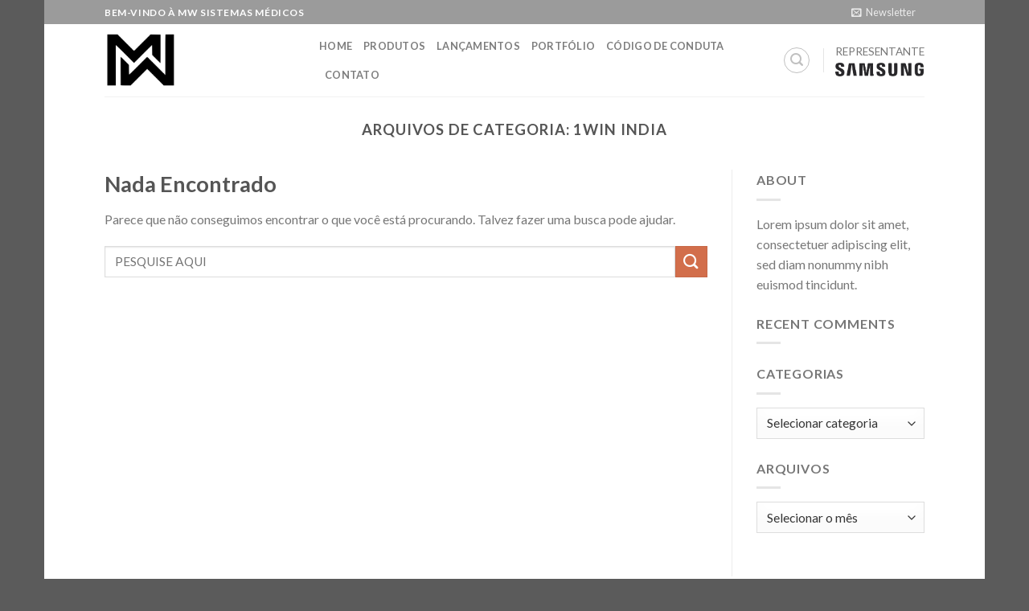

--- FILE ---
content_type: application/x-javascript
request_url: https://mw.med.br/wp-content/plugins/uix-page-builder/uixpb_templates/js/uix-page-builder.min.js?ver=1.7.5
body_size: 7146
content:
function uix_pb_render_trigger(){!function(a){"use strict";a(document).ready(function(){a.uix_pb_render()})}(jQuery)}var templateUrl=wp_theme_root_path.templateUrl,uix_pb=function(a,b,c){"use strict";function f(b){b=void 0===b?a:b,e.documentReady.forEach(function(a){a(b)})}function g(b){b="object"==typeof b?a:b,e.pageLoaded.forEach(function(a){a(b)})}var d={},e={documentReady:[],pageLoaded:[]};return a.isFunction(a.fn.waitForImages)?a("body").waitForImages(g):a(b).on("load",g),a(c).ready(f),d.setContext=function(b){var c=a;return void 0!==b?function(c){return a(b).find(c)}:c},d.components=e,d.documentReady=f,d.pageLoaded=g,d}(jQuery,window,document);uix_pb=function(a,b,c,d){"use strict";var e=function(a){a(".uix-pb-accordion").each(function(){var b=a(this),c=b.data("activated"),d=b.data("effect"),e=".uix-pb-spoiler-content",f=300,g="uix-pb-spoiler-closed",h=b.find(".uix-pb-spoiler");if(void 0===c||0===c){if(b.hasClass("uix-pb-tabs")){var i=b.find(".uix-pb-tabs-title li");b.find(".uix-pb-tabs-title li:eq(0)").addClass("active"),b.find(".uix-pb-spoiler-content:eq(0)").show().addClass("active"),i.on("click",function(c){var g=a(this).index(),h=a(this),j=b.find(e+":eq("+g+")"),k="active";i.removeClass(k),b.find(e).removeClass(k),h.toggleClass(k),j.toggleClass(k),"slide"==d&&(b.find(e).not("."+k).slideUp(f),j.slideDown(f)),"fade"==d&&(b.find(e).not("."+k).hide(),j.fadeIn(f)),"none"==d&&(b.find(e).not("."+k).hide(),j.show()),c.preventDefault()})}else a(".uix-pb-accordion ."+g).find(e).show(),h.on("click",function(c){var i=a(".uix-pb-spoiler-title",this),j=i.parent(),k=a(this).find(e);2!=i.css("widows")?(j.toggleClass(g),h.removeClass(g),a(this).addClass(g),"slide"==d&&(b.find(e).not("."+g).slideUp(f),k.slideDown(f)),"fade"==d&&(b.find(e).not("."+g).hide(),k.fadeIn(f)),"none"==d&&(b.find(e).not("."+g).hide(),k.show())):(a(this).removeClass(g),"slide"==d&&b.find(e).not("."+g).slideUp(f),"fade"==d&&b.find(e).not("."+g).fadeOut(f),"none"==d&&b.find(e).not("."+g).hide()),c.preventDefault()});b.data("activated",1)}})};return a.accordion={documentReady:e},a.components.documentReady.push(e),a}(uix_pb,jQuery,window,document),uix_pb=function(a,b,c,d){"use strict";var e=function(a){var b=a(c),f=(b.width(),b.height(),1e3);a(".uix-pb-bar-box-square").each(function(){var b=a(this),c=b.data("activated"),d=a(".uix-pb-bar",this).data("percent"),g=(a(".uix-pb-bar",this).data("size"),a(".uix-pb-bar",this).data("linewidth")),h=a(".uix-pb-bar",this).data("trackcolor"),i=a(".uix-pb-bar",this).data("barcolor"),j=a(".uix-pb-bar",this).data("units"),k=a(".uix-pb-bar",this).data("icon");a(".uix-pb-bar-info",this).height();void 0!==c&&0!==c||(a(".uix-pb-bar",this).css({height:g+"px",width:"100%",background:h}),a(".uix-pb-bar .uix-pb-bar-percent",this).css({height:g+"px",width:0,background:i}),a(".uix-pb-bar .uix-pb-bar-text",this).html(""),b.find(".uix-pb-bar .uix-pb-bar-text").each(function(){if(0==b.find(".uix-pb-bar .uix-pb-bar-percent").width()){b.find(".uix-pb-bar .uix-pb-bar-percent").css({height:g+"px",width:0,background:i}).animate({percentage:d,width:d+"%"},{duration:f});var c=a(this),e=d;a({percentage:0}).stop(!0).animate({percentage:e},{duration:f,step:function(){var a=parseInt(Math.round(10*this.percentage)/10);""!=k?c.html('<i class="fa fa-'+k+'"></i>'):c.html(a+j)}}).promise().done(function(){""!=k?c.html('<i class="fa fa-'+k+'"></i>'):c.html(e+j)})}}),b.data("activated",1))}),a(".uix-pb-bar-box-circular").each(function(){var b=a(this),c=b.data("activated"),d=a(".uix-pb-bar",this).data("percent"),e=a(".uix-pb-bar .uix-pb-bar-percent",this).data("size"),g=parseFloat(e),h=a(".uix-pb-bar .uix-pb-bar-percent",this).data("linewidth"),i=a(".uix-pb-bar .uix-pb-bar-percent",this).data("trackcolor"),j=a(".uix-pb-bar .uix-pb-bar-percent",this).data("barcolor"),k=a(".uix-pb-bar .uix-pb-bar-percent",this).data("units"),l=a(".uix-pb-bar .uix-pb-bar-percent",this).data("icon"),m=a(".uix-pb-bar",this).find(".uix-pb-bar-percent");void 0!==c&&0!==c||(a(".uix-pb-bar",this).easyPieChart({animate:f,barColor:j,trackColor:i,scaleLength:0,lineWidth:h,size:g}),a(".uix-pb-bar",this).data("easyPieChart").update(0),0==a(".uix-pb-bar .uix-pb-bar-percent",this).text().length&&(a(".uix-pb-bar",this).data("easyPieChart").update(d),a(".uix-pb-bar",this).find(".uix-pb-bar-percent").css({"line-height":e,width:e}).animate({percentage:d},{duration:f}),a({percentage:0}).stop(!0).animate({percentage:d},{duration:f,step:function(){var a=parseInt(Math.round(10*this.percentage)/10);""!=l?m.html('<i class="fa fa-'+l+'"></i>'):m.html(a+k)}}).promise().done(function(){""!=l?m.html('<i class="fa fa-'+l+'"></i>'):m.html(d+k)})),b.data("activated",1))})};return a.bar={documentReady:e},a.components.documentReady.push(e),a}(uix_pb,jQuery,window,document),uix_pb=function(a,b,c,d){"use strict";var e=function(){b(".uix-pb-price").each(function(){var a=b(this),c=a.data("activated"),e=Array(),f=Array(),g=a.find(".uix-pb-price-init-height");if(void 0===c||0===c){g.each(function(a){b(this).find(".uix-pb-price-border,.uix-pb-price-excerpt").css("height","auto");var c=b(this).height(),d=b(this).find(".uix-pb-price-excerpt").height();e.push(c),f.push(d)});var h=Math.max.apply(Math,e);Math.max.apply(Math,f);if(h>0)if(b(d.body).width()>768){if(g.find(".uix-pb-price-border").css("height",h+"px"),g.find(".uix-pb-price-border.uix-pb-price-important").length>0){var j=Math.abs(parseInt(g.find(".uix-pb-price-border.uix-pb-price-important").css("transform").split(",")[5]));isNaN(j)||g.find(".uix-pb-price-border.uix-pb-price-important").css("height",h+2*j+"px")}}else g.find(".uix-pb-price-border").css("height","auto");a.data("activated",1)}}),b(".uix-pb-price-border-hover").each(function(){var a=b(this),c=a.data("activated"),d=6,e=a.find(".uix-pb-price-border").css("border-color"),f=a.data("tcolor");a.data("bcolor");void 0!==c&&0!==c||("0px"!=a.css("top")&&a.hover(function(){b(this).find(".uix-pb-price-border").css({"border-color":f,"-webkit-box-shadow":"inset 0 0px 0px "+d+"px "+f,"-moz-box-shadow":"inset 0 0px 0px "+d+"px "+f,"box-shadow":"inset 0 0px 0px "+d+"px "+f})},function(){b(this).find(".uix-pb-price-border").css({"border-color":e,"-webkit-box-shadow":"none","-moz-box-shadow":"none","box-shadow":"none"})}),a.data("activated",1))}),b(".uix-pb-price2").each(function(){var a=b(this),c=a.data("activated"),e=Array(),f=Array(),g=a.find(".uix-pb-price2-init-height");if(void 0===c||0===c){g.each(function(a){b(this).find(".uix-pb-price2-border,.uix-pb-price2-excerpt").css("height","auto");var c=b(this).height(),d=b(this).find(".uix-pb-price2-excerpt").height();e.push(c),f.push(d)});var h=Math.max.apply(Math,e);Math.max.apply(Math,f);h>0&&(b(d.body).width()>768?(g.find(".uix-pb-price2-border").css("height",h+"px"),g.find(".uix-pb-price2-border.uix-pb-price2-important").each(function(){var c=(b(this).closest(".uix-pb-price2-border-hover").data("tcolor"),b(this).closest(".uix-pb-price2-border-hover").data("bcolor"));b(this).css("background-color",c)})):g.find(".uix-pb-price2-border").css("height","auto")),a.data("activated",1)}})};return a.pricing={pageLoaded:e},a.components.pageLoaded.push(e),a}(uix_pb,jQuery,window,document),function(a){a.fn.uix_pb_parallax=function(b){var c=a.extend({speed:.25,bg:{enable:!0,xPos:"50%"}},b);this.each(function(){function g(){var c=a(window).scrollTop(),g=d.offset().top-c;b&&d.css("background-position",e+" "+(0-g*f)+"px")}var b=c.bg,d=a(this),e="50%",f=-parseFloat(c.speed);d.css({transition:"none"}),a(window).on("scroll touchmove",function(a){g()}),b&&d.css("background-position",e+" "+-d.offset().top*f+"px")})}}(jQuery),uix_pb=function(a,b,c,d){"use strict";var e=function(a){function e(b){a(".uix-pb-parallax").each(function(){var b=a(this),c=b.data("activated");void 0!==c&&0!==c||(a(this).uix_pb_parallax({speed:b.data("parallax")}),b.hasClass("skew")&&b.closest(".uix-page-builder-section").css("overflow","hidden").addClass("scripts-load-ok"),b.data("activated",1))})}var b=a(c),d=b.width();e(d),b.on("resize",function(){d=b.width(),a(".uix-pb-parallax").removeData("activated"),e(d)})};return a.parallax={documentReady:e},a.components.documentReady.push(e),a}(uix_pb,jQuery,window,document),uix_pb=function(a,b,c,d){"use strict";var e=function(a){a('[data-uix-pb-hybridcontent-slider="1"]').each(function(){var b=a(this);b.UixPBHybridContentSlider({dir:b.data("dir"),auto:b.data("auto"),speed:b.data("speed"),timing:b.data("timing"),loop:b.data("loop"),draggable:b.data("draggable"),draggableCursor:b.data("draggable-cursor"),nextID:b.data("next"),prevID:b.data("prev"),paginationID:b.data("pagination")})})};return a.testimonials={documentReady:e},a.components.documentReady.push(e),a}(uix_pb,jQuery,window,document),uix_pb=function(a,b,c,d){"use strict";var e=function(a){a("[data-groups-name]").each(function(){var b=a(this),c=b.data("activated"),d=b.data("groups-name");if(void 0===c||0===c){if(void 0!==d){var e=d.toString().split(","),f="";if(f+="[",e.constructor===Array)for(var g=0;g<e.length;g++)f+='"'+e[g]+'",';f=f.replace(/,\s*$/,""),f+="]",f=f.toString(),b.attr("data-groups",f)}b.data("activated",1)}}),a(".uix-pb-portfolio-wrapper").each(function(){function p(){if(b.indexOf("masonry")>=0&&(a(this).addClass("masonry-container"),a(this).find(".uix-pb-portfolio-item").addClass("masonry-item")),b.indexOf("filter")>=0&&(a(this).addClass("filter-container"),a(this).find(".uix-pb-portfolio-item").addClass("filter-item")),b.indexOf("filter")>=0&&b.indexOf("standard")>=0&&imagesLoaded(d).on("always",function(){var b=[];e.each(function(c){var d=a(this).find(".uix-pb-portfolio-image").height();b.push(d)}),d.find(".uix-pb-portfolio-image").css("height",Math.max.apply(Math,b)+"px")}),b.indexOf("filter")>=0||b.indexOf("masonry")>=0){var g=new Muuri(d.get(0),{items:d.get(0).querySelectorAll(".uix-pb-portfolio-item"),showDuration:300,showEasing:"ease",hideDuration:300,hideEasing:"ease",visibleStyles:{opacity:"1",transform:"scale(1)"},hiddenStyles:{opacity:"0",transform:"scale(0.5)"},layout:{fillGaps:!1,horizontal:!1,alignRight:!1,alignBottom:!1,rounding:!0},layoutOnResize:100,layoutOnInit:!0,layoutDuration:300,layoutEasing:"ease",dragEnabled:!1});imagesLoaded(d).on("always",function(){g.refreshItems().layout(),a("body").addClass("images-loaded")}),b.indexOf("filter")>=0&&f.find("li > a").off("click").on("click",function(){var b=a(this),c="current-cat",d=b.parent().hasClass(c),e=d?"all":b.data("group");d||f.find("."+c).removeClass(c),b.parent().toggleClass(c);var h=e;return g.filter(function(a){var b=a.getElement(),c=b.getAttribute("data-groups").toString().replace(/^\,|\,$/g,"").replace(/^\[|\]$/g,"")+",all";return!h||(c||"").indexOf(h)>-1}),!1})}b.indexOf("filter")<0&&(""==c&&(f=a(".uix-pb-portfolio-cat-list")),f.find('[data-group="all"]').parent("li").remove())}var b=a(this).data("show-type"),c=a(this).data("filter-id"),d=a(this).find(".uix-pb-portfolio-tiles"),e=a(this).find(".uix-pb-portfolio-item"),f=a(c);if(void 0===b)return!1;var g="",h=d.html().replace(/&nbsp;/g," "),i=new RegExp("(.*?)</div>","gim"),j='<div class="uix-pb-portfolio-type">',i=new RegExp(j+"(.*?)</div>","gim"),k=[];h.replace(i,function(a,b){b=b.replace(/\&lt;/g,"").replace(/\&gt;/g,"").replace(/\&amp;/g,""),k.push(b)});var l=[];l=k.filter(function(a,b,c){return c.indexOf(a)==b});for(var m=l,n=0;n<m.length;n++){g+='<li><a href="javascript:void(0)" data-normal="1" data-group="'+m[n].toString().replace(/[^\w\s\-！￥【】\u4e00-\u9eff]/gi,"").replace(/\s/g,"-").replace(/(\-){2,}/g,"-").replace(/\-\s*$/,"").toLowerCase()+'">'+m[n]+"</a></li>"}b.indexOf("filter")>=0?a(c+"-container").length>0?a(c+"-container").html(g).promise().done(function(){p()}):a(".uix-pb-portfolio-cat-list").find("> ul").html('<li class="current-cat"><a href="javascript:void(0)" data-normal="1" data-group="all">All</a></li>'+g).promise().done(function(){p()}):p()})};return a.portfolio={documentReady:e},a.components.documentReady.push(e),a}(uix_pb,jQuery,window,document),uix_pb=function(a,b,c,d){"use strict";var e=function(a){a(".uix-pb-col-last").each(function(){var b=a(this),c=b.data("activated");void 0!==c&&0!==c||(b.after('<div class="uix-pb-clear"></div>'),b.data("activated",1))})};return a.grid={documentReady:e},a.components.documentReady.push(e),a}(uix_pb,jQuery,window,document),uix_pb=function(a,b,c,d){"use strict";var e=function(a){a('[data-uix-pb-slideshow="1"]').each(function(){var b=a(this);b.UixPBSlideshow({auto:b.data("auto"),timing:b.data("timing"),loop:b.data("loop"),countTotalID:b.data("count-total"),countCurID:b.data("count-now"),paginationID:b.data("controls-pagination"),arrowsID:b.data("controls-arrows"),draggable:b.data("draggable"),draggableCursor:b.data("draggable-cursor")})})};return a.slideshow={documentReady:e},a.components.documentReady.push(e),a}(uix_pb,jQuery,window,document),uix_pb=function(a,b,c,d){"use strict";var e=function(a){function g(c){c<=768?b.on("scroll",function(){b.scrollTop()>32?a(f).addClass("scrolling"):a(f).removeClass("scrolling")}):b.on("scroll",function(){a(f).removeClass("scrolling")})}var b=a(c),d=b.width(),f=(b.height(),"ul.uix-pb-menu-fixed, ul.uix-pb-menu-embedded");g(d),b.on("resize",function(){d=b.width(),g(d)}),a("li.uix-pb-menu-mobile-icon").on("click",function(b){b.preventDefault(),a(this).closest(f).toggleClass("responsive")})};return a.custommenu={documentReady:e},a.components.documentReady.push(e),a}(uix_pb,jQuery,window,document),function(a){"use strict";a.extend({uix_pb_init:function(){for(var b=uix_pb.components.pageLoaded,c=uix_pb.components.documentReady,d=0;d<b.length;d++)b[d]();for(var d=0;d<c.length;d++)c[d](a)}}),a.extend({uix_pb_render:function(b){var c=a.extend({action:function(){}},b);a(".uix-page-builder-visual-builder",window.parent.document).length>0&&(a.uix_pb_init(),c.action(),a.isFunction(a.uixslideshow_default)&&a.uixslideshow_default(),a.isFunction(a.uixslideshow_custom)&&a.uixslideshow_custom(),a.isFunction(a.uixproducts_default)&&a.uixproducts_default(),a.isFunction(a.uixproducts_custom)&&a.uixproducts_custom())}})}(jQuery),function(a){"use strict";a.fn.UixPBSlideshow=function(b){var c=a.extend({auto:!1,timing:1e4,loop:!1,countTotalID:"p.count em.count",countCurID:"p.count em.current",paginationID:".uix-advanced-slider__pagination",arrowsID:".uix-advanced-slider__arrows",draggable:!1,draggableCursor:"move"},b);this.each(function(){function h(a){if(void 0===a)return 0;var b=window.getComputedStyle(a),c=b.webkitTransitionDuration,d=b.webkitTransitionDelay;return void 0!==c?(c=c.indexOf("ms")>-1?parseFloat(c):1e3*parseFloat(c),d=d.indexOf("ms")>-1?parseFloat(d):1e3*parseFloat(d),c):0}function i(b){g.each(function(){var l,m,d=a(this),e=d.find(".uix-pb-slideshow__item"),i=e.first(),p=d.data("activated");if(void 0===p||0===p){var q=c.auto,r=c.timing,s=c.loop,t=c.paginationID,u=c.arrowsID,v=c.draggable,w=c.draggableCursor,x=c.countTotalID,y=c.countCurID;void 0===q&&(q=!1),void 0===r&&(r=1e4),void 0===s&&(s=!1),void 0===t&&(t=".uix-advanced-slider__pagination"),void 0!==u&&0!=u||(u=".uix-advanced-slider__arrows"),void 0===v&&(v=!1),void 0!==w&&0!=w||(w="move"),void 0===x&&(x="p.count em.count"),void 0===y&&(y="p.count em.current");var z=[];e.each(function(){var b=a(this).find("img").attr("src");void 0!==b&&z.push(b)}),n(z,o,function(){g.addClass("is-loaded")});var A;if(d[0].animatedSlides,setTimeout(function(){f=h(i[0])},100),e.addClass("next"),setTimeout(function(){i.addClass("is-active")},f),i.find("video").length>0){var B=document.getElementById(i.find("video").attr("id")),C=i.find("source:first").attr("src");void 0===C&&(C=i.find("video").attr("src")),i.find("video").css({width:d.width()+"px"}),B.addEventListener("loadedmetadata",function(a){d.css("height",this.videoHeight*(d.width()/this.videoWidth)+"px"),l=this.videoWidth,m=this.videoHeight,k(d,l,m,t,u,s,v,w,x,y)},!1),B.src=C}else{var D=i.find("img").attr("src");if(void 0!==D){var E=new Image;E.onload=function(){d.css("height",d.width()*(this.height/this.width)+"px"),l=this.width,m=this.height,k(d,l,m,t,u,s,v,w,x,y)},E.src=D}}b||q&&!isNaN(parseFloat(r))&&isFinite(r)&&(j(A,r,s,d,x,y,t,u),d.on({mouseenter:function(){clearInterval(d[0].animatedSlides)},mouseleave:function(){j(A,r,s,d,x,y,t,u)}})),d.data("activated",1)}})}function j(a,b,c,d,e,f,h,i){var j=d.find(".uix-pb-slideshow__item"),k=j.length;d[0].animatedSlides=setInterval(function(){a=parseFloat(j.filter(".is-active").index()),a++,c?(a==k&&(a=0),a<0&&(a=k-1),l(a,g,"next",e,f,h,i,c)):a<k&&a>=0&&l(a,g,"next",e,f,h,i,c)},b)}function k(b,c,d,e,g,h,i,j,k,m){var n=b,o=n.find(".uix-pb-slideshow__item"),q=(o.first(),o.length);0==a(g).length&&a("body").prepend('<div style="display:none;" class="uix-pb-slideshow__arrows '+g.replace("#","").replace(".","")+'"><a href="#" class="uix-pb-slideshow__arrows--prev"></a><a href="#" class="uix-pb-slideshow__arrows--next"></a></div>'),1==q&&(a(e).hide(),a(g).hide()),o.last().addClass("last"),o.first().addClass("first");var r="",s="";r+="<ul>";for(var t=0;t<q;t++)s=0==t?'class="is-active"':"",r+="<li><a "+s+' data-normal="1" data-index="'+t+'" href="javascript:void(0)"></a></li>';r+="</ul>",""==a(e).html()&&a(e).html(r),a(e).find("li a").off("click").on("click",function(b){if(b.preventDefault(),"true"==a(this).attr("aria-disabled"))return!1;if(a(e).find("li a").attr("aria-disabled","true"),setTimeout(function(){a(e).find("li a").attr("aria-disabled","false")},f),!a(this).hasClass("is-active")){var d="prev";a(this).attr("data-index")>parseFloat(o.filter(".is-active").index())&&(d="next"),l(a(this).attr("data-index"),n,d,k,m,e,g,h),clearInterval(n[0].animatedSlides)}});var u=a(g).find(".uix-pb-slideshow__arrows--prev"),v=a(g).find(".uix-pb-slideshow__arrows--next");a(g).find("a").attr({href:"javascript:void(0)","data-normal":1}),a(g).find("a").removeClass("is-disabled"),h||u.addClass("is-disabled"),u.off("click").on("click",function(a){if(a.preventDefault(),"true"==u.attr("aria-disabled"))return!1;u.attr("aria-disabled","true"),setTimeout(function(){u.attr("aria-disabled","false")},f),l(parseFloat(o.filter(".is-active").index())-1,n,"prev",k,m,e,g,h),clearInterval(n[0].animatedSlides)}),v.off("click").on("click",function(a){if(a.preventDefault(),"true"==v.attr("aria-disabled"))return!1;v.attr("aria-disabled","true"),setTimeout(function(){v.attr("aria-disabled","false")},f),l(parseFloat(o.filter(".is-active").index())+1,n,"next",k,m,e,g,h),clearInterval(n[0].animatedSlides)});var w=o;i&&""!=j&&0!=j&&w.css("cursor",j),w.on("mousedown.UixPBSlideshow touchstart.UixPBSlideshow",function(b){var c=b.originalEvent.touches;a(this).addClass("is-dragging"),c&&c.length?(a(this).data("origin_mouse_x",parseInt(c[0].pageX)),a(this).data("origin_mouse_y",parseInt(c[0].pageY))):i&&(a(this).data("origin_mouse_x",parseInt(b.pageX)),a(this).data("origin_mouse_y",parseInt(b.pageY))),w.on("mouseup.UixPBSlideshow touchmove.UixPBSlideshow",function(b){a(this).removeClass("is-dragging");var c=b.originalEvent.touches,d=a(this).data("origin_mouse_x"),e=a(this).data("origin_mouse_y");if(c&&c.length){var f=d-c[0].pageX,g=e-c[0].pageY;f>=50&&o.filter(".is-active").index()<q-1&&v.trigger("click"),f<=-50&&o.filter(".is-active").index()>0&&u.trigger("click"),(Math.abs(f)>=50||Math.abs(g)>=50)&&w.off("touchmove.UixPBSlideshow")}else i&&(b.pageX>d&&o.filter(".is-active").index()>0&&u.trigger("click"),b.pageX<d&&o.filter(".is-active").index()<q-1&&v.trigger("click"),b.pageY,b.pageY,w.off("mouseup.UixPBSlideshow"))})})}function l(b,c,d,e,f,g,h,i){var j=c.find(".uix-pb-slideshow__item"),k=j.length;if(1==k)return a(g).hide(),a(h).hide(),!1;i?(b==k&&(b=0),b<0&&(b=k-1)):(a(h).find("a").removeClass("is-disabled"),b==k-1&&a(h).find(".uix-pb-slideshow__arrows--next").addClass("is-disabled"),0==b&&a(h).find(".uix-pb-slideshow__arrows--prev").addClass("is-disabled")),("ontouchstart"in window||window.DocumentTouch&&document instanceof window.DocumentTouch||navigator.maxTouchPoints>0||window.navigator.msMaxTouchPoints>0)&&(b==k&&(b=k-1),b<0&&(b=0),i||(0==b&&a(h).find(".uix-pb-slideshow__arrows--prev").addClass("is-disabled"),b==k-1&&a(h).find(".uix-pb-slideshow__arrows--next").addClass("is-disabled")));var n=j.eq(b),o="";"prev"==d&&(o="prev"),"next"==d&&(o="next"),a(g).find("li a").removeClass("leave"),a(g).find("li a.is-active").removeClass("is-active").addClass("leave"),a(g).find('li a[data-index="'+b+'"]').addClass("is-active").removeClass("leave"),j.removeClass("leave prev next"),j.addClass(o),c.find(".uix-pb-slideshow__item.is-active").removeClass("is-active").addClass("leave "+o),j.eq(b).addClass("is-active "+o).removeClass("leave"),a(e).text(k),a(f).text(parseFloat(b)+1),m(c,n)}function m(a,b){if(b.find("video").length>0){var c=document.getElementById(b.find("video").attr("id")),d=b.find("source:first").attr("src");void 0===d&&(d=b.find("video").attr("src")),b.find("video").css({width:b.closest(".uix-pb-slideshow__outline").width()+"px"}),c.addEventListener("loadedmetadata",function(c){a.css("height",this.videoHeight*(b.closest(".uix-pb-slideshow__outline").width()/this.videoWidth)+"px")},!1),c.src=d}else{var e=b.find("img").attr("src");if(void 0!==e){var f=new Image;f.onload=function(){a.css("height",b.closest(".uix-pb-slideshow__outline").width()*(this.height/this.width)+"px")},f.src=e}}}function n(a,b,c){if(a){"undefined"===a.length&&(a=[a]);for(var d=a.length,e=function(a,b){0==--d&&c(a)},f=0;f<a.length;f++)b(a,f,e)}}function o(a,b,c){var d=function(e){e.target.removeEventListener("load",d),document.body.appendChild(e.target),c(a,b)},e=new Image;e.addEventListener("load",d,!1),e.src=a[b],e.style.display="none"}var b=a(window),d=window.innerWidth,f=(window.innerHeight,0),g=a(this);i(!1),b.on("resize",function(){window.innerWidth!=d&&(d=window.innerWidth,i(!0))})})}}(jQuery),function(a){"use strict";a.fn.UixPBHybridContentSlider=function(b){var c=a.extend({dir:"horizontal",auto:!1,timing:1e4,speed:550,loop:!1,nextID:"#uix-pb-hybridcontent-slider__controls-5 .uix-pb-hybridcontent-slider__controls--next",prevID:"#uix-pb-hybridcontent-slider__controls-5 .uix-pb-hybridcontent-slider__controls--prev",paginationID:"#uix-pb-hybridcontent-slider__pagination-5",draggable:!1,draggableCursor:"move"},b);this.each(function(){function B(b){g.each(function(){h=a(this);var b=h.data("activated");if(void 0===b||0===b){i=h.find(".uix-pb-hybridcontent-slider__items"),j=h.find(".uix-pb-hybridcontent-slider__items > div"),k=j.length,l=1,m=c.dir,n=c.speed,o=c.nextID,p=c.prevID,q=c.paginationID,r=c.draggable,s=c.draggableCursor,void 0===m&&(m="horizontal"),void 0===n&&(n=250),void 0===o&&(o="#uix-pb-hybridcontent-slider__controls-123 .uix-pb-hybridcontent-slider__controls--next"),void 0===p&&(p="#uix-pb-hybridcontent-slider__controls-123 .uix-pb-hybridcontent-slider__controls--prev"),void 0===q&&(q="#uix-pb-hybridcontent-slider__pagination-123"),void 0===r&&(r=!1),void 0===s&&(s="move"),t=c.auto,u=c.timing,v=c.loop,void 0===t&&(t=!1),void 0===u&&(u=1e4),void 0===v&&(v=!1),i.css("transition","all "+n+"ms"),j.css("transition","all "+n+"ms"),h[0].animatedSlides,j.each(function(b){var c=a(this).height();x.push(c),a(this).attr({"data-height":c,"data-index":b})});for(var d=0;d<x.length&&(A+=x[d],d+1!=k-l);d++);K(a(o),a(p),"init",null),J(0),j.addClass("js-is-ready"),H(0);var e=i.width()/l;if(w=h.width()/l,"horizontal"==m&&i.css("width",k*e),C(),a(p).addClass("is-disabled").data("disabled",1),a(o).off("click").on("click",h,function(b){if(b.preventDefault(),"true"==a(this).attr("aria-disabled"))return!1;a(this).attr("aria-disabled","true"),a(this).delay(n).queue(function(b){a(this).attr("aria-disabled","false"),b()}),F(!1,a(this),b,"next"),clearInterval(h[0].animatedSlides)}),a(p).off("click").on("click",h,function(b){if(b.preventDefault(),"true"==a(this).attr("aria-disabled"))return!1;a(this).attr("aria-disabled","true"),a(this).delay(n).queue(function(b){a(this).attr("aria-disabled","false"),b()}),F(!1,a(this),b,"prev"),clearInterval(h[0].animatedSlides)}),a(q).length>0&&0==a(q).html().length){var f="";f+='<ul class="uix-pb-hybridcontent-slider__pagination--default">';for(var d=0;d<k;d++)f+='<li><a data-normal="1" data-target-index="'+d+'" href="javascript:void(0);"></a></li>';f+="</ul>",a(q).html(f).promise().done(function(){G(0)})}else G(0);a(q).find("li a").off("click").on("click",h,function(b){if(b.preventDefault(),"true"==a(this).attr("aria-disabled"))return!1;a(q).find("li a").attr("aria-disabled","true"),a(q).find("li a").delay(n).queue(function(b){a(q).find("li a").attr("aria-disabled","false"),b()}),a(this).parent().hasClass("is-active")||(F(!0,a(this),b,"next"),clearInterval(h[0].animatedSlides))});var g=h;r&&""!=s&&0!=s&&g.css("cursor",s);var y;g.on("mousedown.UixPBHybridContentSlider touchstart.UixPBHybridContentSlider",function(b){var c=b.originalEvent.touches;a(this).addClass("is-dragging"),c&&c.length?(a(this).data("origin_mouse_x",parseInt(c[0].pageX)),a(this).data("origin_mouse_y",parseInt(c[0].pageY))):r&&(a(this).data("origin_mouse_x",parseInt(b.pageX)),a(this).data("origin_mouse_y",parseInt(b.pageY))),g.on("mouseup.UixPBHybridContentSlider touchmove.UixPBHybridContentSlider",function(b){a(this).removeClass("is-dragging");var c=b.originalEvent.touches,d=a(this).data("origin_mouse_x"),e=a(this).data("origin_mouse_y");if(c&&c.length){var f=d-c[0].pageX,i=e-c[0].pageY;"horizontal"==m?(f>=50&&(y="panleft"),f<=-50&&(y="panright")):(i>=50&&(y="panup"),i<=-50&&(y="pandown")),(Math.abs(f)>=50||Math.abs(i)>=50)&&g.off("touchmove.UixPBHybridContentSlider")}else r&&("horizontal"==m?(b.pageX>d&&(y="panright"),b.pageX<d&&(y="panleft")):(b.pageY>e&&(y="pandown"),b.pageY<e&&(y="panup")),g.off("mouseup.UixPBHybridContentSlider"));switch(y){case"panleft":case"panup":a(o).trigger("click");break;case"panright":case"pandown":a(p).trigger("click")}clearInterval(h[0].animatedSlides)})}),t&&!isNaN(parseFloat(u))&&isFinite(u)&&(D(z,u,v),h.on({mouseenter:function(){clearInterval(h[0].animatedSlides)},mouseleave:function(){D(z,u,v)}})),h.data("activated",1)}})}function C(){if("horizontal"==m){var b=w;j.each(function(c){a(this).css({width:b+"px",height:x[c]+"px",transform:"translateX( "+c*b+"px )"})})}else j.each(function(b){for(var c=0,d=0;d<x.length;d++){if(c+=void 0===x[d-1]?0:x[d-1],d==b)break}a(this).css({height:x[b]+"px",transform:"translateY( "+c+"px )"})})}function D(a,b,c){h[0].animatedSlides=setInterval(function(){var b=function(a){for(var b=w*a,c=0,d=0;d<x.length;d++){if(c+=void 0===x[d-1]?0:x[d-1],d==a)break}var f=c;E(h,"auto","horizontal"==m?-b:-f,null,!1,a,x)};a=parseFloat(j.filter(".is-active").index()),a++,c?(a==k&&(a=0),a<0&&(a=k-1),b(a)):a<k&&a>=0&&b(a)},b)}function E(b,c,d,e,f,g,h){null==e&&(e=n/1e3);var i=b.children(".uix-pb-hybridcontent-slider__items"),j=i.find("> div"),q=[];h.toString().split(",").forEach(function(a){q.push(parseFloat(a))});var s="init";if(null!=c&&"auto"!=c&&(s=void 0!==c.attr("class")?c.attr("class").indexOf("--next")>=0?"next":"prev":"next"),"auto"==c&&(s="next"),"horizontal"==m){var t=w;j.each(function(b){for(var c=0,h=0;h<k;h++){if(c+=0==h?0:t,h==b)break}if(Array.isArray(d))c=0==d.length?c:d[b];else if(f){var r=Math.round(M(target)/t)*t;c=r+d}else{for(var m=0,n=0;n<k;n++){var q=0==n?0:t;if(m+=q,n==("next"==s?g:g-1))break}c+=-m}a(this).css({transform:"translateX( "+c+"px )"}),setTimeout(function(){if(!f&&!Array.isArray(d)){var b=0;L(Math.round(M(j.first()[0])),Math.round((j.length-l)*t)),b=Math.round(M(j.first()[0])/t),J(b),K(a(o),a(p),s,"next"==s?Math.abs(b):Math.abs(b)+1),G(Math.abs(b)),H(Math.abs(b)),y=I()}},e)})}else j.each(function(b){for(var c=0,h=0;h<q.length;h++){if(c+=void 0===q[h-1]?0:q[h-1],h==b)break}if(Array.isArray(d))c=0==d.length?c:d[b];else if(f){var n=void 0===q[g-1]?q[g]:q[g-1],r=Math.round(M(target)/n)*n;c=r+d}else{for(var k=0,l=0;l<q.length;l++){var m=void 0===q[l-1]?0:q[l-1];if(k+=m,l==("next"==s?g:g-1))break}c+=-k}a(this).css({transform:"translateY( "+c+"px )"}),setTimeout(function(){f||Array.isArray(d)||(L(M(j.first()[0]),A),K(a(o),a(p),s,g),J("next"==s?g:g-1),G("next"==s?g:g-1),H("next"==s?g:g-1),y=I())},e)})}function F(b,c,d,e){var f=a(d.data[0]),g=c.data("disabled"),h=parseFloat(c.attr("data-target-index")),i=w,j=void 0===x[h-1]?0:x[h-1];if(b){i=w*h;for(var k=0,l=0;l<x.length;l++){if(k+=void 0===x[l-1]?0:x[l-1],l==h)break}j=k}var o;o="next"==e?"horizontal"==m?-i:-j:"horizontal"==m?i:j,void 0===g&&E(f,c,o,null,!1,h,x)}function G(b){a(q).find("li").removeClass("is-active"),a(q).find('li a[data-target-index="'+b+'"]').parent().addClass("is-active")}function H(a){j.removeClass("is-active"),j.eq(a).addClass("is-active")}function I(){var b=[];return j.each(function(){b.push(M("horizontal"==m?a(this)[0]:a(this)[0]))}),b}function J(a){void 0!==x[Math.abs(a)]&&i.css("height",x[Math.abs(a)]+"px")}function K(a,b,c,d){switch(c){case"init":a.attr({"data-target-index":1}),b.attr({"data-target-index":0});break;case"next":var e=parseFloat(a.attr("data-target-index")),f=parseFloat(b.attr("data-target-index"));null!=d&&(e=d,f=d-1),a.attr({"data-target-index":e+1}),b.attr({"data-target-index":f+1});break;case"prev":var g=parseFloat(a.attr("data-target-index"))-1,h=parseFloat(b.attr("data-target-index"))-1;null!=d&&(g=d,h=d-1),a.attr({"data-target-index":g}),b.attr({"data-target-index":h})}}function L(b,c){Math.abs(b)==c?(a(o).addClass("is-disabled").data("disabled",1),a(p).removeClass("is-disabled").removeData("disabled")):0==Math.round(b)?(a(o).removeClass("is-disabled").removeData("disabled"),a(p).addClass("is-disabled").data("disabled",1)):(a(o).removeClass("is-disabled").removeData("disabled"),a(p).removeClass("is-disabled").removeData("disabled"))}function M(a){return a.style.transform.replace(/[^\d.]/g,"")}var h,i,j,k,l,m,n,o,p,q,r,s,t,u,v,w,z,b=a(window),d=window.innerWidth,g=(window.innerHeight,a(this)),x=[],y=[],A=0;B(!1),b.on("resize",function(){window.innerWidth!=d&&(d=window.innerWidth,B(!0))})})}}(jQuery);